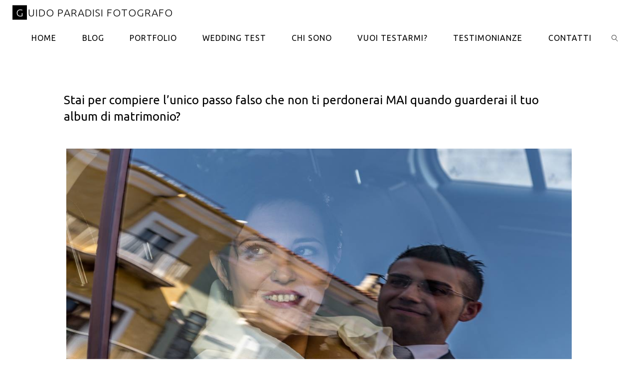

--- FILE ---
content_type: text/html; charset=UTF-8
request_url: http://guidoparadisi.it/lunico-passo-falso-che-non-ti-perdonerai-mai-quando-guarderai-il-tuo-album-di-matrimonio/
body_size: 15061
content:
<!DOCTYPE html>
<html lang="it-IT">
<head>
<meta name="viewport" content="width=device-width, user-scalable=yes, initial-scale=1.0">
<meta http-equiv="X-UA-Compatible" content="IE=edge" /><meta charset="UTF-8">
<link rel="profile" href="http://gmpg.org/xfn/11">
<link rel="pingback" href="http://guidoparadisi.it/xmlrpc.php">
<meta name='robots' content='index, follow, max-image-preview:large, max-snippet:-1, max-video-preview:-1' />

	<!-- This site is optimized with the Yoast SEO plugin v20.7 - https://yoast.com/wordpress/plugins/seo/ -->
	<title>Stai per compiere l&#039;unico passo falso che non ti perdonerai MAI quando guarderai il tuo album di matrimonio? &bull; Guido Paradisi fotografo</title>
	<link rel="canonical" href="http://guidoparadisi.it/lunico-passo-falso-che-non-ti-perdonerai-mai-quando-guarderai-il-tuo-album-di-matrimonio/" />
	<meta property="og:locale" content="it_IT" />
	<meta property="og:type" content="article" />
	<meta property="og:title" content="Stai per compiere l&#039;unico passo falso che non ti perdonerai MAI quando guarderai il tuo album di matrimonio? &bull; Guido Paradisi fotografo" />
	<meta property="og:description" content="Forse sei dell&#8217;idea che &#8220;un fotografo vale l&#8217;altro&#8221; e che non ne vale la pena spendere i tuoi soldini per avere qualcuno che ti scatterà &#8220;du&#8217; foto&#8221; il giorno del matrimonio. E ti devo dare ragione. Se la tua idea è che il fotografo nella tua mente farà soltanto &#8220;du&#8217;..." />
	<meta property="og:url" content="http://guidoparadisi.it/lunico-passo-falso-che-non-ti-perdonerai-mai-quando-guarderai-il-tuo-album-di-matrimonio/" />
	<meta property="og:site_name" content="Guido Paradisi fotografo" />
	<meta property="article:publisher" content="https://www.facebook.com/Paradisifotografo/" />
	<meta property="article:published_time" content="2016-12-03T17:55:55+00:00" />
	<meta property="article:modified_time" content="2017-08-17T17:53:11+00:00" />
	<meta property="og:image" content="http://guidoparadisi.it/wp-content/uploads/2017/03/Album-di-matrimonio.jpg" />
	<meta property="og:image:width" content="1200" />
	<meta property="og:image:height" content="800" />
	<meta property="og:image:type" content="image/jpeg" />
	<meta name="author" content="Guido Paradisi" />
	<meta name="twitter:card" content="summary_large_image" />
	<meta name="twitter:label1" content="Scritto da" />
	<meta name="twitter:data1" content="Guido Paradisi" />
	<meta name="twitter:label2" content="Tempo di lettura stimato" />
	<meta name="twitter:data2" content="2 minuti" />
	<script type="application/ld+json" class="yoast-schema-graph">{"@context":"https://schema.org","@graph":[{"@type":"Article","@id":"http://guidoparadisi.it/lunico-passo-falso-che-non-ti-perdonerai-mai-quando-guarderai-il-tuo-album-di-matrimonio/#article","isPartOf":{"@id":"http://guidoparadisi.it/lunico-passo-falso-che-non-ti-perdonerai-mai-quando-guarderai-il-tuo-album-di-matrimonio/"},"author":{"name":"Guido Paradisi","@id":"http://guidoparadisi.it/#/schema/person/740d48745e5e61f718272aa920cc4507"},"headline":"Stai per compiere l&#8217;unico passo falso che non ti perdonerai MAI quando guarderai il tuo album di matrimonio?","datePublished":"2016-12-03T17:55:55+00:00","dateModified":"2017-08-17T17:53:11+00:00","mainEntityOfPage":{"@id":"http://guidoparadisi.it/lunico-passo-falso-che-non-ti-perdonerai-mai-quando-guarderai-il-tuo-album-di-matrimonio/"},"wordCount":454,"commentCount":0,"publisher":{"@id":"http://guidoparadisi.it/#organization"},"image":{"@id":"http://guidoparadisi.it/lunico-passo-falso-che-non-ti-perdonerai-mai-quando-guarderai-il-tuo-album-di-matrimonio/#primaryimage"},"thumbnailUrl":"http://guidoparadisi.it/wp-content/uploads/2017/03/Album-di-matrimonio.jpg","articleSection":["Blog"],"inLanguage":"it-IT","potentialAction":[{"@type":"CommentAction","name":"Comment","target":["http://guidoparadisi.it/lunico-passo-falso-che-non-ti-perdonerai-mai-quando-guarderai-il-tuo-album-di-matrimonio/#respond"]}]},{"@type":"WebPage","@id":"http://guidoparadisi.it/lunico-passo-falso-che-non-ti-perdonerai-mai-quando-guarderai-il-tuo-album-di-matrimonio/","url":"http://guidoparadisi.it/lunico-passo-falso-che-non-ti-perdonerai-mai-quando-guarderai-il-tuo-album-di-matrimonio/","name":"Stai per compiere l'unico passo falso che non ti perdonerai MAI quando guarderai il tuo album di matrimonio? &bull; Guido Paradisi fotografo","isPartOf":{"@id":"http://guidoparadisi.it/#website"},"primaryImageOfPage":{"@id":"http://guidoparadisi.it/lunico-passo-falso-che-non-ti-perdonerai-mai-quando-guarderai-il-tuo-album-di-matrimonio/#primaryimage"},"image":{"@id":"http://guidoparadisi.it/lunico-passo-falso-che-non-ti-perdonerai-mai-quando-guarderai-il-tuo-album-di-matrimonio/#primaryimage"},"thumbnailUrl":"http://guidoparadisi.it/wp-content/uploads/2017/03/Album-di-matrimonio.jpg","datePublished":"2016-12-03T17:55:55+00:00","dateModified":"2017-08-17T17:53:11+00:00","breadcrumb":{"@id":"http://guidoparadisi.it/lunico-passo-falso-che-non-ti-perdonerai-mai-quando-guarderai-il-tuo-album-di-matrimonio/#breadcrumb"},"inLanguage":"it-IT","potentialAction":[{"@type":"ReadAction","target":["http://guidoparadisi.it/lunico-passo-falso-che-non-ti-perdonerai-mai-quando-guarderai-il-tuo-album-di-matrimonio/"]}]},{"@type":"ImageObject","inLanguage":"it-IT","@id":"http://guidoparadisi.it/lunico-passo-falso-che-non-ti-perdonerai-mai-quando-guarderai-il-tuo-album-di-matrimonio/#primaryimage","url":"http://guidoparadisi.it/wp-content/uploads/2017/03/Album-di-matrimonio.jpg","contentUrl":"http://guidoparadisi.it/wp-content/uploads/2017/03/Album-di-matrimonio.jpg","width":1200,"height":800,"caption":"Album di matrimonio Guido Paradisi fotografo di matrimonio"},{"@type":"BreadcrumbList","@id":"http://guidoparadisi.it/lunico-passo-falso-che-non-ti-perdonerai-mai-quando-guarderai-il-tuo-album-di-matrimonio/#breadcrumb","itemListElement":[{"@type":"ListItem","position":1,"name":"Home","item":"http://guidoparadisi.it/"},{"@type":"ListItem","position":2,"name":"Stai per compiere l&#8217;unico passo falso che non ti perdonerai MAI quando guarderai il tuo album di matrimonio?"}]},{"@type":"WebSite","@id":"http://guidoparadisi.it/#website","url":"http://guidoparadisi.it/","name":"Guido Paradisi fotografo","description":"","publisher":{"@id":"http://guidoparadisi.it/#organization"},"potentialAction":[{"@type":"SearchAction","target":{"@type":"EntryPoint","urlTemplate":"http://guidoparadisi.it/?s={search_term_string}"},"query-input":"required name=search_term_string"}],"inLanguage":"it-IT"},{"@type":"Organization","@id":"http://guidoparadisi.it/#organization","name":"studio fotografico Guido Paradisi","url":"http://guidoparadisi.it/","logo":{"@type":"ImageObject","inLanguage":"it-IT","@id":"http://guidoparadisi.it/#/schema/logo/image/","url":"https://guidoparadisi.it/wp-content/uploads/2017/08/cropped-logo-sito-web-1.jpg","contentUrl":"https://guidoparadisi.it/wp-content/uploads/2017/08/cropped-logo-sito-web-1.jpg","width":808,"height":200,"caption":"studio fotografico Guido Paradisi"},"image":{"@id":"http://guidoparadisi.it/#/schema/logo/image/"},"sameAs":["https://www.facebook.com/Paradisifotografo/"]},{"@type":"Person","@id":"http://guidoparadisi.it/#/schema/person/740d48745e5e61f718272aa920cc4507","name":"Guido Paradisi","image":{"@type":"ImageObject","inLanguage":"it-IT","@id":"http://guidoparadisi.it/#/schema/person/image/","url":"http://1.gravatar.com/avatar/12fa28f58cc943bf9945d154d153bbc9?s=96&d=mm&r=g","contentUrl":"http://1.gravatar.com/avatar/12fa28f58cc943bf9945d154d153bbc9?s=96&d=mm&r=g","caption":"Guido Paradisi"}}]}</script>
	<!-- / Yoast SEO plugin. -->


<link rel='dns-prefetch' href='//fonts.googleapis.com' />
<link rel="alternate" type="application/rss+xml" title="Guido Paradisi fotografo &raquo; Feed" href="http://guidoparadisi.it/feed/" />
<link rel="alternate" type="application/rss+xml" title="Guido Paradisi fotografo &raquo; Feed dei commenti" href="http://guidoparadisi.it/comments/feed/" />
<link rel="alternate" type="application/rss+xml" title="Guido Paradisi fotografo &raquo; Stai per compiere l&#8217;unico passo falso che non ti perdonerai MAI quando guarderai il tuo album di matrimonio? Feed dei commenti" href="http://guidoparadisi.it/lunico-passo-falso-che-non-ti-perdonerai-mai-quando-guarderai-il-tuo-album-di-matrimonio/feed/" />
<script>
window._wpemojiSettings = {"baseUrl":"https:\/\/s.w.org\/images\/core\/emoji\/14.0.0\/72x72\/","ext":".png","svgUrl":"https:\/\/s.w.org\/images\/core\/emoji\/14.0.0\/svg\/","svgExt":".svg","source":{"concatemoji":"http:\/\/guidoparadisi.it\/wp-includes\/js\/wp-emoji-release.min.js?ver=6.2.8"}};
/*! This file is auto-generated */
!function(e,a,t){var n,r,o,i=a.createElement("canvas"),p=i.getContext&&i.getContext("2d");function s(e,t){p.clearRect(0,0,i.width,i.height),p.fillText(e,0,0);e=i.toDataURL();return p.clearRect(0,0,i.width,i.height),p.fillText(t,0,0),e===i.toDataURL()}function c(e){var t=a.createElement("script");t.src=e,t.defer=t.type="text/javascript",a.getElementsByTagName("head")[0].appendChild(t)}for(o=Array("flag","emoji"),t.supports={everything:!0,everythingExceptFlag:!0},r=0;r<o.length;r++)t.supports[o[r]]=function(e){if(p&&p.fillText)switch(p.textBaseline="top",p.font="600 32px Arial",e){case"flag":return s("\ud83c\udff3\ufe0f\u200d\u26a7\ufe0f","\ud83c\udff3\ufe0f\u200b\u26a7\ufe0f")?!1:!s("\ud83c\uddfa\ud83c\uddf3","\ud83c\uddfa\u200b\ud83c\uddf3")&&!s("\ud83c\udff4\udb40\udc67\udb40\udc62\udb40\udc65\udb40\udc6e\udb40\udc67\udb40\udc7f","\ud83c\udff4\u200b\udb40\udc67\u200b\udb40\udc62\u200b\udb40\udc65\u200b\udb40\udc6e\u200b\udb40\udc67\u200b\udb40\udc7f");case"emoji":return!s("\ud83e\udef1\ud83c\udffb\u200d\ud83e\udef2\ud83c\udfff","\ud83e\udef1\ud83c\udffb\u200b\ud83e\udef2\ud83c\udfff")}return!1}(o[r]),t.supports.everything=t.supports.everything&&t.supports[o[r]],"flag"!==o[r]&&(t.supports.everythingExceptFlag=t.supports.everythingExceptFlag&&t.supports[o[r]]);t.supports.everythingExceptFlag=t.supports.everythingExceptFlag&&!t.supports.flag,t.DOMReady=!1,t.readyCallback=function(){t.DOMReady=!0},t.supports.everything||(n=function(){t.readyCallback()},a.addEventListener?(a.addEventListener("DOMContentLoaded",n,!1),e.addEventListener("load",n,!1)):(e.attachEvent("onload",n),a.attachEvent("onreadystatechange",function(){"complete"===a.readyState&&t.readyCallback()})),(e=t.source||{}).concatemoji?c(e.concatemoji):e.wpemoji&&e.twemoji&&(c(e.twemoji),c(e.wpemoji)))}(window,document,window._wpemojiSettings);
</script>
<style>
img.wp-smiley,
img.emoji {
	display: inline !important;
	border: none !important;
	box-shadow: none !important;
	height: 1em !important;
	width: 1em !important;
	margin: 0 0.07em !important;
	vertical-align: -0.1em !important;
	background: none !important;
	padding: 0 !important;
}
</style>
	<link rel='stylesheet' id='wp-block-library-css' href='http://guidoparadisi.it/wp-includes/css/dist/block-library/style.min.css?ver=6.2.8' media='all' />
<link rel='stylesheet' id='classic-theme-styles-css' href='http://guidoparadisi.it/wp-includes/css/classic-themes.min.css?ver=6.2.8' media='all' />
<style id='global-styles-inline-css'>
body{--wp--preset--color--black: #000000;--wp--preset--color--cyan-bluish-gray: #abb8c3;--wp--preset--color--white: #ffffff;--wp--preset--color--pale-pink: #f78da7;--wp--preset--color--vivid-red: #cf2e2e;--wp--preset--color--luminous-vivid-orange: #ff6900;--wp--preset--color--luminous-vivid-amber: #fcb900;--wp--preset--color--light-green-cyan: #7bdcb5;--wp--preset--color--vivid-green-cyan: #00d084;--wp--preset--color--pale-cyan-blue: #8ed1fc;--wp--preset--color--vivid-cyan-blue: #0693e3;--wp--preset--color--vivid-purple: #9b51e0;--wp--preset--color--accent-1: #000000;--wp--preset--color--accent-2: #0c0000;--wp--preset--color--headings: #000000;--wp--preset--color--sitetext: #000000;--wp--preset--color--sitebg: #fff;--wp--preset--gradient--vivid-cyan-blue-to-vivid-purple: linear-gradient(135deg,rgba(6,147,227,1) 0%,rgb(155,81,224) 100%);--wp--preset--gradient--light-green-cyan-to-vivid-green-cyan: linear-gradient(135deg,rgb(122,220,180) 0%,rgb(0,208,130) 100%);--wp--preset--gradient--luminous-vivid-amber-to-luminous-vivid-orange: linear-gradient(135deg,rgba(252,185,0,1) 0%,rgba(255,105,0,1) 100%);--wp--preset--gradient--luminous-vivid-orange-to-vivid-red: linear-gradient(135deg,rgba(255,105,0,1) 0%,rgb(207,46,46) 100%);--wp--preset--gradient--very-light-gray-to-cyan-bluish-gray: linear-gradient(135deg,rgb(238,238,238) 0%,rgb(169,184,195) 100%);--wp--preset--gradient--cool-to-warm-spectrum: linear-gradient(135deg,rgb(74,234,220) 0%,rgb(151,120,209) 20%,rgb(207,42,186) 40%,rgb(238,44,130) 60%,rgb(251,105,98) 80%,rgb(254,248,76) 100%);--wp--preset--gradient--blush-light-purple: linear-gradient(135deg,rgb(255,206,236) 0%,rgb(152,150,240) 100%);--wp--preset--gradient--blush-bordeaux: linear-gradient(135deg,rgb(254,205,165) 0%,rgb(254,45,45) 50%,rgb(107,0,62) 100%);--wp--preset--gradient--luminous-dusk: linear-gradient(135deg,rgb(255,203,112) 0%,rgb(199,81,192) 50%,rgb(65,88,208) 100%);--wp--preset--gradient--pale-ocean: linear-gradient(135deg,rgb(255,245,203) 0%,rgb(182,227,212) 50%,rgb(51,167,181) 100%);--wp--preset--gradient--electric-grass: linear-gradient(135deg,rgb(202,248,128) 0%,rgb(113,206,126) 100%);--wp--preset--gradient--midnight: linear-gradient(135deg,rgb(2,3,129) 0%,rgb(40,116,252) 100%);--wp--preset--duotone--dark-grayscale: url('#wp-duotone-dark-grayscale');--wp--preset--duotone--grayscale: url('#wp-duotone-grayscale');--wp--preset--duotone--purple-yellow: url('#wp-duotone-purple-yellow');--wp--preset--duotone--blue-red: url('#wp-duotone-blue-red');--wp--preset--duotone--midnight: url('#wp-duotone-midnight');--wp--preset--duotone--magenta-yellow: url('#wp-duotone-magenta-yellow');--wp--preset--duotone--purple-green: url('#wp-duotone-purple-green');--wp--preset--duotone--blue-orange: url('#wp-duotone-blue-orange');--wp--preset--font-size--small: 10px;--wp--preset--font-size--medium: 20px;--wp--preset--font-size--large: 25px;--wp--preset--font-size--x-large: 42px;--wp--preset--font-size--normal: 16px;--wp--preset--font-size--larger: 40px;--wp--preset--spacing--20: 0.44rem;--wp--preset--spacing--30: 0.67rem;--wp--preset--spacing--40: 1rem;--wp--preset--spacing--50: 1.5rem;--wp--preset--spacing--60: 2.25rem;--wp--preset--spacing--70: 3.38rem;--wp--preset--spacing--80: 5.06rem;--wp--preset--shadow--natural: 6px 6px 9px rgba(0, 0, 0, 0.2);--wp--preset--shadow--deep: 12px 12px 50px rgba(0, 0, 0, 0.4);--wp--preset--shadow--sharp: 6px 6px 0px rgba(0, 0, 0, 0.2);--wp--preset--shadow--outlined: 6px 6px 0px -3px rgba(255, 255, 255, 1), 6px 6px rgba(0, 0, 0, 1);--wp--preset--shadow--crisp: 6px 6px 0px rgba(0, 0, 0, 1);}:where(.is-layout-flex){gap: 0.5em;}body .is-layout-flow > .alignleft{float: left;margin-inline-start: 0;margin-inline-end: 2em;}body .is-layout-flow > .alignright{float: right;margin-inline-start: 2em;margin-inline-end: 0;}body .is-layout-flow > .aligncenter{margin-left: auto !important;margin-right: auto !important;}body .is-layout-constrained > .alignleft{float: left;margin-inline-start: 0;margin-inline-end: 2em;}body .is-layout-constrained > .alignright{float: right;margin-inline-start: 2em;margin-inline-end: 0;}body .is-layout-constrained > .aligncenter{margin-left: auto !important;margin-right: auto !important;}body .is-layout-constrained > :where(:not(.alignleft):not(.alignright):not(.alignfull)){max-width: var(--wp--style--global--content-size);margin-left: auto !important;margin-right: auto !important;}body .is-layout-constrained > .alignwide{max-width: var(--wp--style--global--wide-size);}body .is-layout-flex{display: flex;}body .is-layout-flex{flex-wrap: wrap;align-items: center;}body .is-layout-flex > *{margin: 0;}:where(.wp-block-columns.is-layout-flex){gap: 2em;}.has-black-color{color: var(--wp--preset--color--black) !important;}.has-cyan-bluish-gray-color{color: var(--wp--preset--color--cyan-bluish-gray) !important;}.has-white-color{color: var(--wp--preset--color--white) !important;}.has-pale-pink-color{color: var(--wp--preset--color--pale-pink) !important;}.has-vivid-red-color{color: var(--wp--preset--color--vivid-red) !important;}.has-luminous-vivid-orange-color{color: var(--wp--preset--color--luminous-vivid-orange) !important;}.has-luminous-vivid-amber-color{color: var(--wp--preset--color--luminous-vivid-amber) !important;}.has-light-green-cyan-color{color: var(--wp--preset--color--light-green-cyan) !important;}.has-vivid-green-cyan-color{color: var(--wp--preset--color--vivid-green-cyan) !important;}.has-pale-cyan-blue-color{color: var(--wp--preset--color--pale-cyan-blue) !important;}.has-vivid-cyan-blue-color{color: var(--wp--preset--color--vivid-cyan-blue) !important;}.has-vivid-purple-color{color: var(--wp--preset--color--vivid-purple) !important;}.has-black-background-color{background-color: var(--wp--preset--color--black) !important;}.has-cyan-bluish-gray-background-color{background-color: var(--wp--preset--color--cyan-bluish-gray) !important;}.has-white-background-color{background-color: var(--wp--preset--color--white) !important;}.has-pale-pink-background-color{background-color: var(--wp--preset--color--pale-pink) !important;}.has-vivid-red-background-color{background-color: var(--wp--preset--color--vivid-red) !important;}.has-luminous-vivid-orange-background-color{background-color: var(--wp--preset--color--luminous-vivid-orange) !important;}.has-luminous-vivid-amber-background-color{background-color: var(--wp--preset--color--luminous-vivid-amber) !important;}.has-light-green-cyan-background-color{background-color: var(--wp--preset--color--light-green-cyan) !important;}.has-vivid-green-cyan-background-color{background-color: var(--wp--preset--color--vivid-green-cyan) !important;}.has-pale-cyan-blue-background-color{background-color: var(--wp--preset--color--pale-cyan-blue) !important;}.has-vivid-cyan-blue-background-color{background-color: var(--wp--preset--color--vivid-cyan-blue) !important;}.has-vivid-purple-background-color{background-color: var(--wp--preset--color--vivid-purple) !important;}.has-black-border-color{border-color: var(--wp--preset--color--black) !important;}.has-cyan-bluish-gray-border-color{border-color: var(--wp--preset--color--cyan-bluish-gray) !important;}.has-white-border-color{border-color: var(--wp--preset--color--white) !important;}.has-pale-pink-border-color{border-color: var(--wp--preset--color--pale-pink) !important;}.has-vivid-red-border-color{border-color: var(--wp--preset--color--vivid-red) !important;}.has-luminous-vivid-orange-border-color{border-color: var(--wp--preset--color--luminous-vivid-orange) !important;}.has-luminous-vivid-amber-border-color{border-color: var(--wp--preset--color--luminous-vivid-amber) !important;}.has-light-green-cyan-border-color{border-color: var(--wp--preset--color--light-green-cyan) !important;}.has-vivid-green-cyan-border-color{border-color: var(--wp--preset--color--vivid-green-cyan) !important;}.has-pale-cyan-blue-border-color{border-color: var(--wp--preset--color--pale-cyan-blue) !important;}.has-vivid-cyan-blue-border-color{border-color: var(--wp--preset--color--vivid-cyan-blue) !important;}.has-vivid-purple-border-color{border-color: var(--wp--preset--color--vivid-purple) !important;}.has-vivid-cyan-blue-to-vivid-purple-gradient-background{background: var(--wp--preset--gradient--vivid-cyan-blue-to-vivid-purple) !important;}.has-light-green-cyan-to-vivid-green-cyan-gradient-background{background: var(--wp--preset--gradient--light-green-cyan-to-vivid-green-cyan) !important;}.has-luminous-vivid-amber-to-luminous-vivid-orange-gradient-background{background: var(--wp--preset--gradient--luminous-vivid-amber-to-luminous-vivid-orange) !important;}.has-luminous-vivid-orange-to-vivid-red-gradient-background{background: var(--wp--preset--gradient--luminous-vivid-orange-to-vivid-red) !important;}.has-very-light-gray-to-cyan-bluish-gray-gradient-background{background: var(--wp--preset--gradient--very-light-gray-to-cyan-bluish-gray) !important;}.has-cool-to-warm-spectrum-gradient-background{background: var(--wp--preset--gradient--cool-to-warm-spectrum) !important;}.has-blush-light-purple-gradient-background{background: var(--wp--preset--gradient--blush-light-purple) !important;}.has-blush-bordeaux-gradient-background{background: var(--wp--preset--gradient--blush-bordeaux) !important;}.has-luminous-dusk-gradient-background{background: var(--wp--preset--gradient--luminous-dusk) !important;}.has-pale-ocean-gradient-background{background: var(--wp--preset--gradient--pale-ocean) !important;}.has-electric-grass-gradient-background{background: var(--wp--preset--gradient--electric-grass) !important;}.has-midnight-gradient-background{background: var(--wp--preset--gradient--midnight) !important;}.has-small-font-size{font-size: var(--wp--preset--font-size--small) !important;}.has-medium-font-size{font-size: var(--wp--preset--font-size--medium) !important;}.has-large-font-size{font-size: var(--wp--preset--font-size--large) !important;}.has-x-large-font-size{font-size: var(--wp--preset--font-size--x-large) !important;}
.wp-block-navigation a:where(:not(.wp-element-button)){color: inherit;}
:where(.wp-block-columns.is-layout-flex){gap: 2em;}
.wp-block-pullquote{font-size: 1.5em;line-height: 1.6;}
</style>
<link rel='stylesheet' id='fancybox-0-css' href='http://guidoparadisi.it/wp-content/plugins/nextgen-gallery/products/photocrati_nextgen/modules/lightbox/static/fancybox/jquery.fancybox-1.3.4.css?ver=3.36' media='all' />
<link rel='stylesheet' id='fluida-themefonts-css' href='http://guidoparadisi.it/wp-content/themes/fluida/resources/fonts/fontfaces.css?ver=1.8.8' media='all' />
<link rel='stylesheet' id='fluida-googlefonts-css' href='//fonts.googleapis.com/css?family=Ubuntu%3A%7CUbuntu%3A100%2C200%2C300%2C400%2C500%2C600%2C700%2C800%2C900%7CUbuntu%3A300%7CUbuntu%3A400&#038;ver=1.8.8' media='all' />
<link rel='stylesheet' id='fluida-main-css' href='http://guidoparadisi.it/wp-content/themes/fluida/style.css?ver=1.8.8' media='all' />
<style id='fluida-main-inline-css'>
 #site-header-main-inside, #container, #colophon-inside, #footer-inside, #breadcrumbs-container-inside, #wp-custom-header { margin: 0 auto; max-width: 1280px; } #primary { width: 200px; } #secondary { width: 200px; } #container.one-column { } #container.two-columns-right #secondary { float: right; } #container.two-columns-right .main, .two-columns-right #breadcrumbs { width: calc( 98% - 200px ); float: left; } #container.two-columns-left #primary { float: left; } #container.two-columns-left .main, .two-columns-left #breadcrumbs { width: calc( 98% - 200px ); float: right; } #container.three-columns-right #primary, #container.three-columns-left #primary, #container.three-columns-sided #primary { float: left; } #container.three-columns-right #secondary, #container.three-columns-left #secondary, #container.three-columns-sided #secondary { float: left; } #container.three-columns-right #primary, #container.three-columns-left #secondary { margin-left: 2%; margin-right: 2%; } #container.three-columns-right .main, .three-columns-right #breadcrumbs { width: calc( 96% - 400px ); float: left; } #container.three-columns-left .main, .three-columns-left #breadcrumbs { width: calc( 96% - 400px ); float: right; } #container.three-columns-sided #secondary { float: right; } #container.three-columns-sided .main, .three-columns-sided #breadcrumbs { width: calc( 96% - 400px ); float: right; margin: 0 calc( 2% + 200px ) 0 -1920px; } html { font-family: Ubuntu; font-size: 16px; font-weight: 400; line-height: 1.4; } #site-title { font-family: Ubuntu; font-size: 130%; font-weight: 300; } #access ul li a { font-family: Ubuntu; font-size: 100%; font-weight: 400; } #access i.search-icon { ; } .widget-title { font-family: Ubuntu; font-size: 80%; font-weight: 400; } .widget-container { font-family: Ubuntu; font-size: 100%; font-weight: 300; } .entry-title, #reply-title, .woocommerce .main .page-title, .woocommerce .main .entry-title { font-family: Ubuntu; font-size: 150%; font-weight: 400; } .content-masonry .entry-title { font-size: 112.5%; } h1 { font-size: 2.33em; } h2 { font-size: 2.06em; } h3 { font-size: 1.79em; } h4 { font-size: 1.52em; } h5 { font-size: 1.25em; } h6 { font-size: 0.98em; } h1, h2, h3, h4, h5, h6 { font-family: Ubuntu; font-weight: 400; } .lp-staticslider .staticslider-caption-title, .seriousslider.seriousslider-theme .seriousslider-caption-title { font-family: Ubuntu; } body { color: #000000; background-color: #ffffff; } #site-header-main, #site-header-main-inside, #access ul li a, #access ul ul, #access::after { background-color: #fff; } #access .menu-main-search .searchform { border-color: #000000; background-color: #000000; } .menu-search-animated .searchform input[type="search"], .menu-search-animated .searchform input[type="search"]:focus { color: #fff; } #header a { color: #000000; } #access > div > ul > li, #access > div > ul > li > a { color: #000000; } #access ul.sub-menu li a, #access ul.children li a { color: #0c0c0c; } #access ul.sub-menu li:hover > a, #access ul.children li:hover > a { background-color: rgba(12,12,12,0.1); } #access > div > ul > li:hover > a { color: #fff; } #access ul > li.current_page_item > a, #access ul > li.current-menu-item > a, #access ul > li.current_page_ancestor > a, #access ul > li.current-menu-ancestor > a, #access .sub-menu, #access .children { border-top-color: #000000; } #access ul ul ul { border-left-color: rgba(12,12,12,0.5); } #access > div > ul > li:hover > a { background-color: #000000; } #access ul.children > li.current_page_item > a, #access ul.sub-menu > li.current-menu-item > a, #access ul.children > li.current_page_ancestor > a, #access ul.sub-menu > li.current-menu-ancestor > a { border-color: #0c0c0c; } .searchform .searchsubmit, .searchform:hover input[type="search"], .searchform input[type="search"]:focus { color: #fff; background-color: transparent; } .searchform::after, .searchform input[type="search"]:focus, .searchform .searchsubmit:hover { background-color: #000000; } article.hentry, #primary, .searchform, .main > div:not(#content-masonry), .main > header, .main > nav#nav-below, .pagination span, .pagination a, #nav-old-below .nav-previous, #nav-old-below .nav-next { background-color: #fff; } #breadcrumbs-container { background-color: #f8f8f8;} #secondary { ; } #colophon, #footer { background-color: #222226; color: #AAA; } span.entry-format { color: #000000; } .format-aside { border-top-color: #ffffff; } article.hentry .post-thumbnail-container { background-color: rgba(0,0,0,0.15); } .entry-content blockquote::before, .entry-content blockquote::after { color: rgba(0,0,0,0.1); } .entry-content h1, .entry-content h2, .entry-content h3, .entry-content h4, .lp-text-content h1, .lp-text-content h2, .lp-text-content h3, .lp-text-content h4 { color: #000000; } a { color: #000000; } a:hover, .entry-meta span a:hover, .comments-link a:hover { color: #0c0000; } #footer a, .page-title strong { color: #000000; } #footer a:hover, #site-title a:hover span { color: #0c0000; } #access > div > ul > li.menu-search-animated:hover i { color: #fff; } .continue-reading-link { color: #fff; background-color: #0c0000} .continue-reading-link:before { background-color: #000000} .continue-reading-link:hover { color: #fff; } header.pad-container { border-top-color: #000000; } article.sticky:after { background-color: rgba(0,0,0,1); } .socials a:before { color: #000000; } .socials a:hover:before { color: #0c0000; } .fluida-normalizedtags #content .tagcloud a { color: #fff; background-color: #000000; } .fluida-normalizedtags #content .tagcloud a:hover { background-color: #0c0000; } #toTop .icon-back2top:before { color: #000000; } #toTop:hover .icon-back2top:before { color: #0c0000; } .entry-meta .icon-metas:before { color: #0c0000; } .page-link a:hover { border-top-color: #0c0000; } #site-title span a span:nth-child(1) { background-color: #000000; color: #fff; width: 1.4em; margin-right: .1em; text-align: center; line-height: 1.4; font-weight: 300; } #site-title span a:hover span:nth-child(1) { background-color: #0c0000; } .fluida-caption-one .main .wp-caption .wp-caption-text { border-bottom-color: #eeeeee; } .fluida-caption-two .main .wp-caption .wp-caption-text { background-color: #f5f5f5; } .fluida-image-one .entry-content img[class*="align"], .fluida-image-one .entry-summary img[class*="align"], .fluida-image-two .entry-content img[class*='align'], .fluida-image-two .entry-summary img[class*='align'] { border-color: #eeeeee; } .fluida-image-five .entry-content img[class*='align'], .fluida-image-five .entry-summary img[class*='align'] { border-color: #000000; } /* diffs */ span.edit-link a.post-edit-link, span.edit-link a.post-edit-link:hover, span.edit-link .icon-edit:before { color: #454545; } .searchform { border-color: #ebebeb; } .entry-meta span, .entry-utility span, .entry-meta time, .comment-meta a, #breadcrumbs-nav .icon-angle-right::before, .footermenu ul li span.sep { color: #454545; } #footer { border-top-color: #36363a; } #colophon .widget-container:after { background-color: #36363a; } #commentform { max-width:650px;} code, .reply a:after, #nav-below .nav-previous a:before, #nav-below .nav-next a:before, .reply a:after { background-color: #eeeeee; } pre, .entry-meta .author, nav.sidebarmenu, .page-link > span, article .author-info, .comment-author, .commentlist .comment-body, .commentlist .pingback, nav.sidebarmenu li a { border-color: #eeeeee; } select, input[type], textarea { color: #000000; } button, input[type="button"], input[type="submit"], input[type="reset"] { background-color: #000000; color: #fff; } button:hover, input[type="button"]:hover, input[type="submit"]:hover, input[type="reset"]:hover { background-color: #0c0000; } select, input[type], textarea { border-color: #e9e9e9; } input[type]:hover, textarea:hover, select:hover, input[type]:focus, textarea:focus, select:focus { border-color: #cdcdcd; } hr { background-color: #e9e9e9; } #toTop { background-color: rgba(250,250,250,0.8) } /* gutenberg */ .wp-block-image.alignwide { margin-left: -15%; margin-right: -15%; } .wp-block-image.alignwide img { width: 130%; max-width: 130%; } .has-accent-1-color, .has-accent-1-color:hover { color: #000000; } .has-accent-2-color, .has-accent-2-color:hover { color: #0c0000; } .has-headings-color, .has-headings-color:hover { color: #000000; } .has-sitetext-color, .has-sitetext-color:hover { color: #000000; } .has-sitebg-color, .has-sitebg-color:hover { color: #fff; } .has-accent-1-background-color { background-color: #000000; } .has-accent-2-background-color { background-color: #0c0000; } .has-headings-background-color { background-color: #000000; } .has-sitetext-background-color { background-color: #000000; } .has-sitebg-background-color { background-color: #fff; } .has-small-font-size { font-size: 10px; } .has-regular-font-size { font-size: 16px; } .has-large-font-size { font-size: 25px; } .has-larger-font-size { font-size: 40px; } .has-huge-font-size { font-size: 40px; } /* woocommerce */ .woocommerce-page #respond input#submit.alt, .woocommerce a.button.alt, .woocommerce-page button.button.alt, .woocommerce input.button.alt, .woocommerce #respond input#submit, .woocommerce a.button, .woocommerce button.button, .woocommerce input.button { background-color: #000000; color: #fff; line-height: 1.4; } .woocommerce #respond input#submit:hover, .woocommerce a.button:hover, .woocommerce button.button:hover, .woocommerce input.button:hover { background-color: #000000; color: #fff;} .woocommerce-page #respond input#submit.alt, .woocommerce a.button.alt, .woocommerce-page button.button.alt, .woocommerce input.button.alt { background-color: #0c0000; color: #fff; line-height: 1.4; } .woocommerce-page #respond input#submit.alt:hover, .woocommerce a.button.alt:hover, .woocommerce-page button.button.alt:hover, .woocommerce input.button.alt:hover { background-color: #000000; color: #fff;} .woocommerce div.product .woocommerce-tabs ul.tabs li.active { border-bottom-color: #fff; } .woocommerce #respond input#submit.alt.disabled, .woocommerce #respond input#submit.alt.disabled:hover, .woocommerce #respond input#submit.alt:disabled, .woocommerce #respond input#submit.alt:disabled:hover, .woocommerce #respond input#submit.alt[disabled]:disabled, .woocommerce #respond input#submit.alt[disabled]:disabled:hover, .woocommerce a.button.alt.disabled, .woocommerce a.button.alt.disabled:hover, .woocommerce a.button.alt:disabled, .woocommerce a.button.alt:disabled:hover, .woocommerce a.button.alt[disabled]:disabled, .woocommerce a.button.alt[disabled]:disabled:hover, .woocommerce button.button.alt.disabled, .woocommerce button.button.alt.disabled:hover, .woocommerce button.button.alt:disabled, .woocommerce button.button.alt:disabled:hover, .woocommerce button.button.alt[disabled]:disabled, .woocommerce button.button.alt[disabled]:disabled:hover, .woocommerce input.button.alt.disabled, .woocommerce input.button.alt.disabled:hover, .woocommerce input.button.alt:disabled, .woocommerce input.button.alt:disabled:hover, .woocommerce input.button.alt[disabled]:disabled, .woocommerce input.button.alt[disabled]:disabled:hover { background-color: #0c0000; } .woocommerce ul.products li.product .price, .woocommerce div.product p.price, .woocommerce div.product span.price { color: #000000 } #add_payment_method #payment, .woocommerce-cart #payment, .woocommerce-checkout #payment { background: #f5f5f5; } /* mobile menu */ nav#mobile-menu { background-color: #fff; color: #000000;} #mobile-menu .menu-main-search input[type="search"] { color: #000000; } .main .entry-content, .main .entry-summary { text-align: Default; } .main p, .main ul, .main ol, .main dd, .main pre, .main hr { margin-bottom: 1.5em; } .main .entry-content p { text-indent: 0em; } .main a.post-featured-image { background-position: center center; } #content { margin-top: 100px; } #content { padding-left: 0px; padding-right: 0px; } #header-widget-area { width: 25%; right: 10px; } .fluida-stripped-table .main thead th, .fluida-bordered-table .main thead th, .fluida-stripped-table .main td, .fluida-stripped-table .main th, .fluida-bordered-table .main th, .fluida-bordered-table .main td { border-color: #e9e9e9; } .fluida-clean-table .main th, .fluida-stripped-table .main tr:nth-child(even) td, .fluida-stripped-table .main tr:nth-child(even) th { background-color: #f6f6f6; } #secondary { border: 0; box-shadow: none; } #primary + #secondary { padding-left: 1em; } article.hentry .article-inner, #breadcrumbs-nav, body.woocommerce.woocommerce-page #breadcrumbs-nav, #content-masonry article.hentry .article-inner, .pad-container { padding-left: 10%; padding-right: 10%; } .fluida-magazine-two.archive #breadcrumbs-nav, .fluida-magazine-two.archive .pad-container, .fluida-magazine-two.search #breadcrumbs-nav, .fluida-magazine-two.search .pad-container, .fluida-magazine-two.page-template-template-page-with-intro #breadcrumbs-nav, .fluida-magazine-two.page-template-template-page-with-intro .pad-container { padding-left: 5%; padding-right: 5%; } .fluida-magazine-three.archive #breadcrumbs-nav, .fluida-magazine-three.archive .pad-container, .fluida-magazine-three.search #breadcrumbs-nav, .fluida-magazine-three.search .pad-container, .fluida-magazine-three.page-template-template-page-with-intro #breadcrumbs-nav, .fluida-magazine-three.page-template-template-page-with-intro .pad-container { padding-left: 3.3333333333333%; padding-right: 3.3333333333333%; } #site-header-main { height:50px; } #sheader, .identity, #nav-toggle { height:50px; line-height:50px; } #access div > ul > li > a { line-height:48px; } #access .menu-main-search > a, #branding { height:50px; } .fluida-responsive-headerimage #masthead #header-image-main-inside { max-height: 0px; } .fluida-cropped-headerimage #masthead div.header-image { height: 0px; } .fluida-landing-page .lp-blocks-inside, .fluida-landing-page .lp-boxes-inside, .fluida-landing-page .lp-text-inside, .fluida-landing-page .lp-posts-inside, .fluida-landing-page .lp-section-header { max-width: 1280px; } .seriousslider-theme .seriousslider-caption-buttons a:nth-child(2n+1), a.staticslider-button:nth-child(2n+1) { color: #000000; border-color: #fff; background-color: #fff; } .seriousslider-theme .seriousslider-caption-buttons a:nth-child(2n+1):hover, a.staticslider-button:nth-child(2n+1):hover { color: #fff; } .seriousslider-theme .seriousslider-caption-buttons a:nth-child(2n), a.staticslider-button:nth-child(2n) { border-color: #fff; color: #fff; } .seriousslider-theme .seriousslider-caption-buttons a:nth-child(2n):hover, .staticslider-button:nth-child(2n):hover { color: #000000; background-color: #fff; } .lp-blocks { ; } .lp-block > i::before { color: #000000; } .lp-block:hover i::before { color: #0c0000; } .lp-block i:after { background-color: #000000; } .lp-block:hover i:after { background-color: #0c0000; } .lp-block-text, .lp-boxes-static .lp-box-text, .lp-section-desc { color: #3c3c3c; } .lp-text { background-color: #FFF; } .lp-boxes-1 .lp-box .lp-box-image { height: 230px; } .lp-boxes-1.lp-boxes-animated .lp-box:hover .lp-box-text { max-height: 130px; } .lp-boxes-2 .lp-box .lp-box-image { height: 230px; } .lp-boxes-2.lp-boxes-animated .lp-box:hover .lp-box-text { max-height: 130px; } .lp-box-readmore { color: #000000; } .lp-boxes { ; } .lp-boxes .lp-box-overlay { background-color: rgba(0,0,0, 0.9); } .lpbox-rnd1 { background-color: #c8c8c8; } .lpbox-rnd2 { background-color: #c3c3c3; } .lpbox-rnd3 { background-color: #bebebe; } .lpbox-rnd4 { background-color: #b9b9b9; } .lpbox-rnd5 { background-color: #b4b4b4; } .lpbox-rnd6 { background-color: #afafaf; } .lpbox-rnd7 { background-color: #aaaaaa; } .lpbox-rnd8 { background-color: #a5a5a5; } 
</style>
<script src='http://guidoparadisi.it/wp-includes/js/jquery/jquery.min.js?ver=3.6.4' id='jquery-core-js'></script>
<script src='http://guidoparadisi.it/wp-includes/js/jquery/jquery-migrate.min.js?ver=3.4.0' id='jquery-migrate-js'></script>
<script id='photocrati_ajax-js-extra'>
var photocrati_ajax = {"url":"http:\/\/guidoparadisi.it\/index.php?photocrati_ajax=1","wp_home_url":"http:\/\/guidoparadisi.it","wp_site_url":"http:\/\/guidoparadisi.it","wp_root_url":"http:\/\/guidoparadisi.it","wp_plugins_url":"http:\/\/guidoparadisi.it\/wp-content\/plugins","wp_content_url":"http:\/\/guidoparadisi.it\/wp-content","wp_includes_url":"http:\/\/guidoparadisi.it\/wp-includes\/","ngg_param_slug":"nggallery"};
</script>
<script src='http://guidoparadisi.it/wp-content/plugins/nextgen-gallery/products/photocrati_nextgen/modules/ajax/static/ajax.min.js?ver=3.36' id='photocrati_ajax-js'></script>
<!--[if lt IE 9]>
<script src='http://guidoparadisi.it/wp-content/themes/fluida/resources/js/html5shiv.min.js?ver=1.8.8' id='fluida-html5shiv-js'></script>
<![endif]-->
<link rel="https://api.w.org/" href="http://guidoparadisi.it/wp-json/" /><link rel="alternate" type="application/json" href="http://guidoparadisi.it/wp-json/wp/v2/posts/49" /><link rel="EditURI" type="application/rsd+xml" title="RSD" href="http://guidoparadisi.it/xmlrpc.php?rsd" />
<link rel="wlwmanifest" type="application/wlwmanifest+xml" href="http://guidoparadisi.it/wp-includes/wlwmanifest.xml" />
<meta name="generator" content="WordPress 6.2.8" />
<link rel='shortlink' href='http://guidoparadisi.it/?p=49' />
<link rel="alternate" type="application/json+oembed" href="http://guidoparadisi.it/wp-json/oembed/1.0/embed?url=http%3A%2F%2Fguidoparadisi.it%2Flunico-passo-falso-che-non-ti-perdonerai-mai-quando-guarderai-il-tuo-album-di-matrimonio%2F" />
<link rel="alternate" type="text/xml+oembed" href="http://guidoparadisi.it/wp-json/oembed/1.0/embed?url=http%3A%2F%2Fguidoparadisi.it%2Flunico-passo-falso-che-non-ti-perdonerai-mai-quando-guarderai-il-tuo-album-di-matrimonio%2F&#038;format=xml" />
<script type="text/javascript">
(function(url){
	if(/(?:Chrome\/26\.0\.1410\.63 Safari\/537\.31|WordfenceTestMonBot)/.test(navigator.userAgent)){ return; }
	var addEvent = function(evt, handler) {
		if (window.addEventListener) {
			document.addEventListener(evt, handler, false);
		} else if (window.attachEvent) {
			document.attachEvent('on' + evt, handler);
		}
	};
	var removeEvent = function(evt, handler) {
		if (window.removeEventListener) {
			document.removeEventListener(evt, handler, false);
		} else if (window.detachEvent) {
			document.detachEvent('on' + evt, handler);
		}
	};
	var evts = 'contextmenu dblclick drag dragend dragenter dragleave dragover dragstart drop keydown keypress keyup mousedown mousemove mouseout mouseover mouseup mousewheel scroll'.split(' ');
	var logHuman = function() {
		if (window.wfLogHumanRan) { return; }
		window.wfLogHumanRan = true;
		var wfscr = document.createElement('script');
		wfscr.type = 'text/javascript';
		wfscr.async = true;
		wfscr.src = url + '&r=' + Math.random();
		(document.getElementsByTagName('head')[0]||document.getElementsByTagName('body')[0]).appendChild(wfscr);
		for (var i = 0; i < evts.length; i++) {
			removeEvent(evts[i], logHuman);
		}
	};
	for (var i = 0; i < evts.length; i++) {
		addEvent(evts[i], logHuman);
	}
})('//guidoparadisi.it/?wordfence_lh=1&hid=D050BF6E7D9D6D3E4A88C94B9722057D');
</script><link rel="icon" href="http://guidoparadisi.it/wp-content/uploads/2017/03/cropped-San-Valentino-32x32.jpg" sizes="32x32" />
<link rel="icon" href="http://guidoparadisi.it/wp-content/uploads/2017/03/cropped-San-Valentino-192x192.jpg" sizes="192x192" />
<link rel="apple-touch-icon" href="http://guidoparadisi.it/wp-content/uploads/2017/03/cropped-San-Valentino-180x180.jpg" />
<meta name="msapplication-TileImage" content="http://guidoparadisi.it/wp-content/uploads/2017/03/cropped-San-Valentino-270x270.jpg" />
</head>

<body class="post-template-default single single-post postid-49 single-format-standard wp-embed-responsive fluida-image-one fluida-caption-zero fluida-totop-normal fluida-clean-table fluida-responsive-headerimage fluida-responsive-featured fluida-magazine-two fluida-magazine-layout fluida-comment-placeholder fluida-hide-page-title fluida-hide-cat-title fluida-elementshadow fluida-normalizedtags" itemscope itemtype="http://schema.org/WebPage">
			<a class="skip-link screen-reader-text" href="#main" title="Salta al contenuto"> Salta al contenuto </a>
	<svg xmlns="http://www.w3.org/2000/svg" viewBox="0 0 0 0" width="0" height="0" focusable="false" role="none" style="visibility: hidden; position: absolute; left: -9999px; overflow: hidden;" ><defs><filter id="wp-duotone-dark-grayscale"><feColorMatrix color-interpolation-filters="sRGB" type="matrix" values=" .299 .587 .114 0 0 .299 .587 .114 0 0 .299 .587 .114 0 0 .299 .587 .114 0 0 " /><feComponentTransfer color-interpolation-filters="sRGB" ><feFuncR type="table" tableValues="0 0.49803921568627" /><feFuncG type="table" tableValues="0 0.49803921568627" /><feFuncB type="table" tableValues="0 0.49803921568627" /><feFuncA type="table" tableValues="1 1" /></feComponentTransfer><feComposite in2="SourceGraphic" operator="in" /></filter></defs></svg><svg xmlns="http://www.w3.org/2000/svg" viewBox="0 0 0 0" width="0" height="0" focusable="false" role="none" style="visibility: hidden; position: absolute; left: -9999px; overflow: hidden;" ><defs><filter id="wp-duotone-grayscale"><feColorMatrix color-interpolation-filters="sRGB" type="matrix" values=" .299 .587 .114 0 0 .299 .587 .114 0 0 .299 .587 .114 0 0 .299 .587 .114 0 0 " /><feComponentTransfer color-interpolation-filters="sRGB" ><feFuncR type="table" tableValues="0 1" /><feFuncG type="table" tableValues="0 1" /><feFuncB type="table" tableValues="0 1" /><feFuncA type="table" tableValues="1 1" /></feComponentTransfer><feComposite in2="SourceGraphic" operator="in" /></filter></defs></svg><svg xmlns="http://www.w3.org/2000/svg" viewBox="0 0 0 0" width="0" height="0" focusable="false" role="none" style="visibility: hidden; position: absolute; left: -9999px; overflow: hidden;" ><defs><filter id="wp-duotone-purple-yellow"><feColorMatrix color-interpolation-filters="sRGB" type="matrix" values=" .299 .587 .114 0 0 .299 .587 .114 0 0 .299 .587 .114 0 0 .299 .587 .114 0 0 " /><feComponentTransfer color-interpolation-filters="sRGB" ><feFuncR type="table" tableValues="0.54901960784314 0.98823529411765" /><feFuncG type="table" tableValues="0 1" /><feFuncB type="table" tableValues="0.71764705882353 0.25490196078431" /><feFuncA type="table" tableValues="1 1" /></feComponentTransfer><feComposite in2="SourceGraphic" operator="in" /></filter></defs></svg><svg xmlns="http://www.w3.org/2000/svg" viewBox="0 0 0 0" width="0" height="0" focusable="false" role="none" style="visibility: hidden; position: absolute; left: -9999px; overflow: hidden;" ><defs><filter id="wp-duotone-blue-red"><feColorMatrix color-interpolation-filters="sRGB" type="matrix" values=" .299 .587 .114 0 0 .299 .587 .114 0 0 .299 .587 .114 0 0 .299 .587 .114 0 0 " /><feComponentTransfer color-interpolation-filters="sRGB" ><feFuncR type="table" tableValues="0 1" /><feFuncG type="table" tableValues="0 0.27843137254902" /><feFuncB type="table" tableValues="0.5921568627451 0.27843137254902" /><feFuncA type="table" tableValues="1 1" /></feComponentTransfer><feComposite in2="SourceGraphic" operator="in" /></filter></defs></svg><svg xmlns="http://www.w3.org/2000/svg" viewBox="0 0 0 0" width="0" height="0" focusable="false" role="none" style="visibility: hidden; position: absolute; left: -9999px; overflow: hidden;" ><defs><filter id="wp-duotone-midnight"><feColorMatrix color-interpolation-filters="sRGB" type="matrix" values=" .299 .587 .114 0 0 .299 .587 .114 0 0 .299 .587 .114 0 0 .299 .587 .114 0 0 " /><feComponentTransfer color-interpolation-filters="sRGB" ><feFuncR type="table" tableValues="0 0" /><feFuncG type="table" tableValues="0 0.64705882352941" /><feFuncB type="table" tableValues="0 1" /><feFuncA type="table" tableValues="1 1" /></feComponentTransfer><feComposite in2="SourceGraphic" operator="in" /></filter></defs></svg><svg xmlns="http://www.w3.org/2000/svg" viewBox="0 0 0 0" width="0" height="0" focusable="false" role="none" style="visibility: hidden; position: absolute; left: -9999px; overflow: hidden;" ><defs><filter id="wp-duotone-magenta-yellow"><feColorMatrix color-interpolation-filters="sRGB" type="matrix" values=" .299 .587 .114 0 0 .299 .587 .114 0 0 .299 .587 .114 0 0 .299 .587 .114 0 0 " /><feComponentTransfer color-interpolation-filters="sRGB" ><feFuncR type="table" tableValues="0.78039215686275 1" /><feFuncG type="table" tableValues="0 0.94901960784314" /><feFuncB type="table" tableValues="0.35294117647059 0.47058823529412" /><feFuncA type="table" tableValues="1 1" /></feComponentTransfer><feComposite in2="SourceGraphic" operator="in" /></filter></defs></svg><svg xmlns="http://www.w3.org/2000/svg" viewBox="0 0 0 0" width="0" height="0" focusable="false" role="none" style="visibility: hidden; position: absolute; left: -9999px; overflow: hidden;" ><defs><filter id="wp-duotone-purple-green"><feColorMatrix color-interpolation-filters="sRGB" type="matrix" values=" .299 .587 .114 0 0 .299 .587 .114 0 0 .299 .587 .114 0 0 .299 .587 .114 0 0 " /><feComponentTransfer color-interpolation-filters="sRGB" ><feFuncR type="table" tableValues="0.65098039215686 0.40392156862745" /><feFuncG type="table" tableValues="0 1" /><feFuncB type="table" tableValues="0.44705882352941 0.4" /><feFuncA type="table" tableValues="1 1" /></feComponentTransfer><feComposite in2="SourceGraphic" operator="in" /></filter></defs></svg><svg xmlns="http://www.w3.org/2000/svg" viewBox="0 0 0 0" width="0" height="0" focusable="false" role="none" style="visibility: hidden; position: absolute; left: -9999px; overflow: hidden;" ><defs><filter id="wp-duotone-blue-orange"><feColorMatrix color-interpolation-filters="sRGB" type="matrix" values=" .299 .587 .114 0 0 .299 .587 .114 0 0 .299 .587 .114 0 0 .299 .587 .114 0 0 " /><feComponentTransfer color-interpolation-filters="sRGB" ><feFuncR type="table" tableValues="0.098039215686275 1" /><feFuncG type="table" tableValues="0 0.66274509803922" /><feFuncB type="table" tableValues="0.84705882352941 0.41960784313725" /><feFuncA type="table" tableValues="1 1" /></feComponentTransfer><feComposite in2="SourceGraphic" operator="in" /></filter></defs></svg>		<div id="site-wrapper">

	<header id="masthead" class="cryout"  itemscope itemtype="http://schema.org/WPHeader">

		<div id="site-header-main">
			<div id="site-header-main-inside">

								<nav id="mobile-menu">
					<div><ul id="mobile-nav" class=""><li id="menu-item-1194" class="menu-item menu-item-type-post_type menu-item-object-page menu-item-home menu-item-1194"><a href="http://guidoparadisi.it/"><span>Home</span></a></li>
<li id="menu-item-1187" class="menu-item menu-item-type-taxonomy menu-item-object-category current-post-ancestor current-menu-parent current-post-parent menu-item-1187"><a href="http://guidoparadisi.it/category/blog/"><span>Blog</span></a></li>
<li id="menu-item-1136" class="menu-item menu-item-type-post_type menu-item-object-page menu-item-1136"><a href="http://guidoparadisi.it/portfolio/"><span>Portfolio</span></a></li>
<li id="menu-item-1137" class="menu-item menu-item-type-post_type menu-item-object-page menu-item-1137"><a href="http://guidoparadisi.it/weddingtest/"><span>Wedding test</span></a></li>
<li id="menu-item-15" class="menu-item menu-item-type-post_type menu-item-object-page menu-item-15"><a href="http://guidoparadisi.it/chi-sono/"><span>Chi sono</span></a></li>
<li id="menu-item-281" class="menu-item menu-item-type-post_type menu-item-object-page menu-item-281"><a href="http://guidoparadisi.it/vuoi-testarmi/"><span>Vuoi testarmi?</span></a></li>
<li id="menu-item-23" class="menu-item menu-item-type-post_type menu-item-object-page menu-item-23"><a href="http://guidoparadisi.it/testimonianze/"><span>Testimonianze</span></a></li>
<li id="menu-item-16" class="menu-item menu-item-type-post_type menu-item-object-page menu-item-16"><a href="http://guidoparadisi.it/contatti/"><span>Contatti</span></a></li>
<li class='menu-main-search menu-search-animated'>
			<a role='link' href><i class='search-icon'></i><span class='screen-reader-text'>Cerca</span></a>
<form role="search" method="get" class="searchform" action="http://guidoparadisi.it/">
	<label>
		<span class="screen-reader-text">Cerca per:</span>
		<input type="search" class="s" placeholder="Cerca" value="" name="s" />
	</label>
	<button type="submit" class="searchsubmit"><span class="screen-reader-text">Cerca</span><i class="blicon-magnifier"></i></button>
</form>

		</li></ul></div>					<button id="nav-cancel"><i class="blicon-cross3"></i></button>
				</nav> <!-- #mobile-menu -->
				
				<div id="branding">
					<div id="site-text"><div itemprop="headline" id="site-title"><span> <a href="http://guidoparadisi.it/" title="" rel="home">Guido Paradisi fotografo</a> </span></div><span id="site-description"  itemprop="description" ></span></div>				</div><!-- #branding -->

				
								<a id="nav-toggle" href="#"><span>&nbsp;</span></a>
				<nav id="access" role="navigation"  aria-label="Primary Menu"  itemscope itemtype="http://schema.org/SiteNavigationElement">
						<div><ul id="prime_nav" class=""><li class="menu-item menu-item-type-post_type menu-item-object-page menu-item-home menu-item-1194"><a href="http://guidoparadisi.it/"><span>Home</span></a></li>
<li class="menu-item menu-item-type-taxonomy menu-item-object-category current-post-ancestor current-menu-parent current-post-parent menu-item-1187"><a href="http://guidoparadisi.it/category/blog/"><span>Blog</span></a></li>
<li class="menu-item menu-item-type-post_type menu-item-object-page menu-item-1136"><a href="http://guidoparadisi.it/portfolio/"><span>Portfolio</span></a></li>
<li class="menu-item menu-item-type-post_type menu-item-object-page menu-item-1137"><a href="http://guidoparadisi.it/weddingtest/"><span>Wedding test</span></a></li>
<li class="menu-item menu-item-type-post_type menu-item-object-page menu-item-15"><a href="http://guidoparadisi.it/chi-sono/"><span>Chi sono</span></a></li>
<li class="menu-item menu-item-type-post_type menu-item-object-page menu-item-281"><a href="http://guidoparadisi.it/vuoi-testarmi/"><span>Vuoi testarmi?</span></a></li>
<li class="menu-item menu-item-type-post_type menu-item-object-page menu-item-23"><a href="http://guidoparadisi.it/testimonianze/"><span>Testimonianze</span></a></li>
<li class="menu-item menu-item-type-post_type menu-item-object-page menu-item-16"><a href="http://guidoparadisi.it/contatti/"><span>Contatti</span></a></li>
<li class='menu-main-search menu-search-animated'>
			<a role='link' href><i class='search-icon'></i><span class='screen-reader-text'>Cerca</span></a>
<form role="search" method="get" class="searchform" action="http://guidoparadisi.it/">
	<label>
		<span class="screen-reader-text">Cerca per:</span>
		<input type="search" class="s" placeholder="Cerca" value="" name="s" />
	</label>
	<button type="submit" class="searchsubmit"><span class="screen-reader-text">Cerca</span><i class="blicon-magnifier"></i></button>
</form>

		</li></ul></div>				</nav><!-- #access -->
				
			</div><!-- #site-header-main-inside -->
		</div><!-- #site-header-main -->

		<div id="header-image-main">
			<div id="header-image-main-inside">
							</div><!-- #header-image-main-inside -->
		</div><!-- #header-image-main -->

	</header><!-- #masthead -->

	
	
	<div id="content" class="cryout">
		
<div id="container" class="one-column">
	<main id="main" class="main">
		
		
			<article id="post-49" class="post-49 post type-post status-publish format-standard has-post-thumbnail hentry category-blog" itemscope itemtype="http://schema.org/Article" itemprop="mainEntity">
				<div class="schema-image">
									</div>

				<div class="article-inner">
					<header>
												<h1 class="entry-title"  itemprop="headline">Stai per compiere l&#8217;unico passo falso che non ti perdonerai MAI quando guarderai il tuo album di matrimonio?</h1>
						<div class="entry-meta">
													</div><!-- .entry-meta -->

					</header>

					
					<div class="entry-content"  itemprop="articleBody">
						<div id="js_2s" class="_5pbx userContent" data-ft="{&quot;tn&quot;:&quot;K&quot;}">
<div id="id_58c042e84fa667f12365478" class="text_exposed_root text_exposed">
<p><img decoding="async" class="aligncenter wp-image-51 size-full" src="http://guidoparadisi.it/wp-content/uploads/2017/03/Album-di-matrimonio.jpg" alt="Album di matrimonio Guido Paradisi fotografo di matrimonio" width="1200" height="800" srcset="http://guidoparadisi.it/wp-content/uploads/2017/03/Album-di-matrimonio.jpg 1200w, http://guidoparadisi.it/wp-content/uploads/2017/03/Album-di-matrimonio-300x200.jpg 300w, http://guidoparadisi.it/wp-content/uploads/2017/03/Album-di-matrimonio-768x512.jpg 768w, http://guidoparadisi.it/wp-content/uploads/2017/03/Album-di-matrimonio-1024x683.jpg 1024w, http://guidoparadisi.it/wp-content/uploads/2017/03/Album-di-matrimonio-660x440.jpg 660w" sizes="(max-width: 1200px) 100vw, 1200px" />Forse sei dell&#8217;idea che &#8220;un fotografo vale l&#8217;altro&#8221; e che non ne vale la pena spendere i tuoi soldini per avere qualcuno che ti scatterà &#8220;du&#8217; foto&#8221; il giorno del matrimonio.</p>
<p>E ti devo dare ragione.<span class="text_exposed_show"><br />
Se la tua idea è che il fotografo nella tua mente farà soltanto &#8220;du&#8217; foto&#8221; non ne vale la pena spendere i tuoi soldini.</span></p>
<div class="text_exposed_show">
<p>Però&#8230;</p>
<p>Prima di continuare a fare quello che stavi facendo prima prova a ragionare insieme a me.<br />
&#8211; no, non te lo chiedo perché ti voglio convincere, te lo chiedo perché voglio che tu sia sicura che quella tua convinzione sia effettivamente la verità e null&#8217;altro.</p>
<p>Dunque&#8230;</p>
<p>Come fai a misurare l&#8217;amore tra due persone?</p>
<p>Se hai l&#8217;impressione che sia difficile farlo probabilmente hai ragione anche qui &#8211; ma ti do un trucco:</p>
<p>Io guardo come si guardano l&#8217;un l&#8217;altra.</p>
<p>Gli sguardi &#8211; l&#8217;amore lo puoi misurare dentro ai loro sguardi.<br />
Nelle occhiate che si scambiano gli sposi mentre credono che nessuno li osservi.<br />
Nei momenti chiave della cerimonia e della festa.<br />
Quando pensano di essere soli mentre in realtà intorno hanno 200 ospiti che più o meno apertamente li stanno tenendo sott&#8217;occhio.</p>
<p>Gli sguardi che vorrai conservare per il vostro futuro. Perché mostrano l&#8217;amore tra voi due.</p>
<p>Come lo scatto di <a class="profileLink" href="https://www.facebook.com/antonella.marcaurelio" data-hovercard="/ajax/hovercard/user.php?id=1438671204" data-hovercard-prefer-more-content-show="1">Antonella</a> e <a class="profileLink" href="https://www.facebook.com/william.diluzio" data-hovercard="/ajax/hovercard/user.php?id=100000883293429" data-hovercard-prefer-more-content-show="1">William</a>: Uno sguardo denso di significato prima che lui apra la portiera della macchina per farla uscire.<br />
Lo sguardo catturato in un riflesso che passerà al loro futuro perché raccolto e conservato con sapienza.<br />
Tutta la loro storia d&#8217;amore in quello sguardo.</p>
<p>Se stai pensando che il tuo amico o &#8220;lo zio Pino con la bella reflex&#8221; potrebbe fare lo stesso scatto ti devo dare una brutta notizia:</p>
<p>No, non lo possono fare. A meno che non siano fotografi professionisti, specializzati nel matrimonio.</p>
<p>Uno scatto del genere non va improvvisato. Va studiato. Come fotografo devi ASPETTARE che questa magia accada ed essere pronto a cogliere l&#8217;attimo.</p>
<p>Significa che devi SAPERE che cosa sta per accadere. Devi CONOSCERE le dinamiche del matrimonio e quelle che muovono le persone.</p>
<p>E devi avere L&#8217;ESPERIENZA per poter prevedere cosa sta per succedere.</p>
<p>il fotografo professionista è l&#8217;unica persona capace di raccontare la tua storia d&#8217;amore in un unico scatto.</p>
<p>Ora&#8230;</p>
<p>Visto che hai viaggiato con me in questi sguardi d&#8217;amore sei ancora sicura che il fotografo che fa &#8220;du&#8217; foto&#8221; sia realmente quello che vorresti?</p>
<p>O desidereresti avere chi racconta la VOSTRA storia d&#8217;amore, cogliendo l&#8217;amore che emanate e conservandolo per il vostro futuro?</p>
<p>Pensaci prima di scegliere. Perché il giorno del matrimonio è uno solo &#8211; non abbiamo una seconda opportunità per fare bene la prima volta.</p>
<p>Semplicemente,</p>
<p>Guido</p>
</div>
</div>
</div>
<div class="_3x-2"></div>
											</div><!-- .entry-content -->

					
					<footer class="entry-meta">
											</footer><!-- .entry-meta -->

					<nav id="nav-below" class="navigation" role="navigation">
						<div class="nav-previous"><a href="http://guidoparadisi.it/ma-il-tuo-fotografo-sapra-cogliere-le-emozioni/" rel="prev"><i class="icon-angle-left"></i> <span>Ma il tuo fotografo saprà cogliere le emozioni?</span></a></div>
						<div class="nav-next"><a href="http://guidoparadisi.it/san-valentino-lamore-e-un-momento-che-durera-per-sempre/" rel="next"><span>San Valentino: L&#8217;Amore è un momento che durerà per sempre</span> <i class="icon-angle-right"></i></a></div>
					</nav><!-- #nav-below -->

					
					<section id="comments">
	
	
		<div id="respond" class="comment-respond">
		<h3 id="reply-title" class="comment-reply-title">Lascia un commento <small><a rel="nofollow" id="cancel-comment-reply-link" href="/lunico-passo-falso-che-non-ti-perdonerai-mai-quando-guarderai-il-tuo-album-di-matrimonio/#respond" style="display:none;">Annulla risposta</a></small></h3><form action="http://guidoparadisi.it/wp-comments-post.php" method="post" id="commentform" class="comment-form" novalidate><p class="comment-notes"><span id="email-notes">Il tuo indirizzo email non sarà pubblicato.</span> <span class="required-field-message">I campi obbligatori sono contrassegnati <span class="required">*</span></span></p><p class="comment-form-comment"><label for="comment">Commento</label><textarea placeholder="Commento" id="comment" name="comment" cols="45" rows="8" aria-required="true"></textarea></p><p class="comment-form-author"><label for="author">Nome<span class="required">*</span></label> <input id="author" placeholder="Nome*" name="author" type="text" value="" size="30" maxlength="245" aria-required='true' /></p>
<p class="comment-form-email"><label for="email">Email<span class="required">*</span></label> <input id="email" placeholder="Email*" name="email" type="email" value="" size="30"  maxlength="100" aria-describedby="email-notes" aria-required='true' /></p>
<p class="comment-form-url"><label for="url">Sito web</label><input id="url" placeholder="Sito web" name="url" type="url" value="" size="30"  maxlength="200" /></p>
<p class="comment-form-cookies-consent"><label for="wp-comment-cookies-consent"><input id="wp-comment-cookies-consent" name="wp-comment-cookies-consent" type="checkbox" value="yes" />Salva il mio nome, indirizzo e-mail e indirizzo web nel mio browser per la prossima volta che invio un commento.</label></p>
<p class="form-submit"><input name="submit" type="submit" id="submit" class="submit" value="Invia commento" /> <input type='hidden' name='comment_post_ID' value='49' id='comment_post_ID' />
<input type='hidden' name='comment_parent' id='comment_parent' value='0' />
</p><p style="display: none !important;"><label>&#916;<textarea name="ak_hp_textarea" cols="45" rows="8" maxlength="100"></textarea></label><input type="hidden" id="ak_js_1" name="ak_js" value="3"/><script>document.getElementById( "ak_js_1" ).setAttribute( "value", ( new Date() ).getTime() );</script></p></form>	</div><!-- #respond -->
	</section><!-- #comments -->
					
	<span class="schema-publisher" itemprop="publisher" itemscope itemtype="https://schema.org/Organization">
         <span itemprop="logo" itemscope itemtype="https://schema.org/ImageObject">
           <meta itemprop="url" content="http://guidoparadisi.it">
         </span>
         <meta itemprop="name" content="Guido Paradisi fotografo">
    </span>
<link itemprop="mainEntityOfPage" href="http://guidoparadisi.it/lunico-passo-falso-che-non-ti-perdonerai-mai-quando-guarderai-il-tuo-album-di-matrimonio/" />				</div><!-- .article-inner -->
			</article><!-- #post-## -->

		
			</main><!-- #main -->

	</div><!-- #container -->

		
		<aside id="colophon"  itemscope itemtype="http://schema.org/WPSideBar">
			<div id="colophon-inside" class="footer-three footer-center">
				
			</div>
		</aside><!-- #colophon -->

	</div><!-- #main -->

	<footer id="footer" class="cryout"  itemscope itemtype="http://schema.org/WPFooter">
				<div id="footer-inside">
			<a id="toTop"><span class="screen-reader-text">Torna in alto</span><i class="icon-back2top"></i> </a><nav id="sfooter" class="socials"><a target="_blank" href="http://www.facebook.com/profile"  class="menu-item menu-item-type-custom menu-item-object-custom menu-item-570"><span>Facebook</span></a><a target="_blank" href="http://plus.google.com/profile"  class="menu-item menu-item-type-custom menu-item-object-custom menu-item-572"><span>Google Plus</span></a><a href="#"  class="custom menu-item menu-item-type-custom menu-item-object-custom menu-item-573"><span>Custom Social</span></a></nav><div id="site-copyright">Tutti i diritti riservati.<BR>Studio fotografico Guido Paradisi, vico Primo Torre, 28 Pratola Peligna<BR>tel: 0864271994 - cell: 3491931459 - email info@guidoparadisi.it - facebook paradisifotografo<BR> P.IVA 01711280667 - cod fisc PRDGDU73L09A345Z</div><div style="display:block;float:right;clear: right;font-size: .9em;">Powered by<a target="_blank" href="http://www.cryoutcreations.eu/wordpress-themes/fluida" title="Fluida WordPress Theme by Cryout Creations"> Fluida</a> &amp; <a target="_blank" href="http://wordpress.org/" title="Piattaforma personale di pubblicazione semantica">  WordPress.</a></div>		</div> <!-- #footer-inside -->
	</footer>

	</div><!-- site-wrapper -->
	<script id='ngg_common-js-extra'>

var nextgen_lightbox_settings = {"static_path":"http:\/\/guidoparadisi.it\/wp-content\/plugins\/nextgen-gallery\/products\/photocrati_nextgen\/modules\/lightbox\/static\/{placeholder}","context":"nextgen_and_wp_images"};
</script>
<script src='http://guidoparadisi.it/wp-content/plugins/nextgen-gallery/products/photocrati_nextgen/modules/nextgen_gallery_display/static/common.js?ver=3.36' id='ngg_common-js'></script>
<script src='http://guidoparadisi.it/wp-content/plugins/nextgen-gallery/products/photocrati_nextgen/modules/lightbox/static/lightbox_context.js?ver=3.36' id='ngg_lightbox_context-js'></script>
<script src='http://guidoparadisi.it/wp-content/plugins/nextgen-gallery/products/photocrati_nextgen/modules/lightbox/static/fancybox/jquery.browser.min.js?ver=3.36' id='fancybox-0-js'></script>
<script src='http://guidoparadisi.it/wp-content/plugins/nextgen-gallery/products/photocrati_nextgen/modules/lightbox/static/fancybox/jquery.easing-1.3.pack.js?ver=3.36' id='fancybox-1-js'></script>
<script src='http://guidoparadisi.it/wp-content/plugins/nextgen-gallery/products/photocrati_nextgen/modules/lightbox/static/fancybox/jquery.fancybox-1.3.4.pack.js?ver=3.36' id='fancybox-2-js'></script>
<script src='http://guidoparadisi.it/wp-content/plugins/nextgen-gallery/products/photocrati_nextgen/modules/lightbox/static/fancybox/nextgen_fancybox_init.js?ver=3.36' id='fancybox-3-js'></script>
<script src='http://guidoparadisi.it/wp-content/plugins/page-links-to/dist/new-tab.js?ver=3.3.6' id='page-links-to-js'></script>
<script id='fluida-frontend-js-extra'>
var cryout_theme_settings = {"masonry":"1","rtl":"","magazine":"2","fitvids":"1","autoscroll":"1","articleanimation":"0","lpboxratios":[1.3910000000000000142108547152020037174224853515625,1.3910000000000000142108547152020037174224853515625],"is_mobile":"","menustyle":"0"};
</script>
<script defer src='http://guidoparadisi.it/wp-content/themes/fluida/resources/js/frontend.js?ver=1.8.8' id='fluida-frontend-js'></script>
<script src='http://guidoparadisi.it/wp-includes/js/imagesloaded.min.js?ver=4.1.4' id='imagesloaded-js'></script>
<script defer src='http://guidoparadisi.it/wp-includes/js/masonry.min.js?ver=4.2.2' id='masonry-js'></script>
<script defer src='http://guidoparadisi.it/wp-includes/js/jquery/jquery.masonry.min.js?ver=3.1.2b' id='jquery-masonry-js'></script>
<script src='http://guidoparadisi.it/wp-includes/js/comment-reply.min.js?ver=6.2.8' id='comment-reply-js'></script>
</body>
</html>
